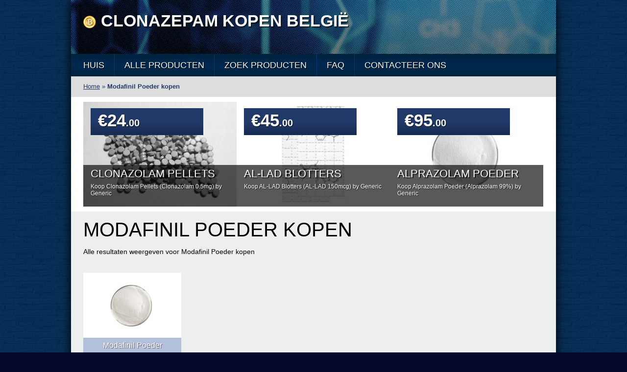

--- FILE ---
content_type: text/html; charset=UTF-8
request_url: https://clonazepamkopenbelgie.com/kopen/modafinil-poeder-kopen/
body_size: 6017
content:
<!DOCTYPE html>
<head>
<title>Modafinil Poeder kopen België | Clonazepam Kopen België</title>
<meta name='robots' content='index, follow, max-image-preview:large, max-snippet:-1, max-video-preview:-1' />
	<style>img:is([sizes="auto" i], [sizes^="auto," i]) { contain-intrinsic-size: 3000px 1500px }</style>
	
	<!-- This site is optimized with the Yoast SEO plugin v23.0 - https://yoast.com/wordpress/plugins/seo/ -->
	<meta name="description" content="Modafinil Poeder kopen België - Clonazepam Kopen België. Modafinil Poeder kopen bestellen zonder recept, Modafinil Poeder kopen kopen met Bitcoin." />
	<link rel="canonical" href="https://clonazepamkopenbelgie.com/kopen/modafinil-poeder-kopen/" />
	<meta property="og:locale" content="en_US" />
	<meta property="og:type" content="article" />
	<meta property="og:title" content="Modafinil Poeder kopen België | Clonazepam Kopen België" />
	<meta property="og:description" content="Modafinil Poeder kopen België - Clonazepam Kopen België. Modafinil Poeder kopen bestellen zonder recept, Modafinil Poeder kopen kopen met Bitcoin." />
	<meta property="og:url" content="https://clonazepamkopenbelgie.com/kopen/modafinil-poeder-kopen/" />
	<meta property="og:site_name" content="Clonazepam Kopen België" />
	<meta name="twitter:card" content="summary_large_image" />
	<script type="application/ld+json" class="yoast-schema-graph">{"@context":"https://schema.org","@graph":[{"@type":"CollectionPage","@id":"https://clonazepamkopenbelgie.com/kopen/modafinil-poeder-kopen/","url":"https://clonazepamkopenbelgie.com/kopen/modafinil-poeder-kopen/","name":"Modafinil Poeder kopen België | Clonazepam Kopen België","isPartOf":{"@id":"https://clonazepamkopenbelgie.com/#website"},"primaryImageOfPage":{"@id":"https://clonazepamkopenbelgie.com/kopen/modafinil-poeder-kopen/#primaryimage"},"image":{"@id":"https://clonazepamkopenbelgie.com/kopen/modafinil-poeder-kopen/#primaryimage"},"thumbnailUrl":"https://clonazepamkopenbelgie.com/wp-content/uploads/2019/11/modafinil-poeder-kopen.jpg","description":"Modafinil Poeder kopen België - Clonazepam Kopen België. Modafinil Poeder kopen bestellen zonder recept, Modafinil Poeder kopen kopen met Bitcoin.","breadcrumb":{"@id":"https://clonazepamkopenbelgie.com/kopen/modafinil-poeder-kopen/#breadcrumb"},"inLanguage":"en-US"},{"@type":"ImageObject","inLanguage":"en-US","@id":"https://clonazepamkopenbelgie.com/kopen/modafinil-poeder-kopen/#primaryimage","url":"https://clonazepamkopenbelgie.com/wp-content/uploads/2019/11/modafinil-poeder-kopen.jpg","contentUrl":"https://clonazepamkopenbelgie.com/wp-content/uploads/2019/11/modafinil-poeder-kopen.jpg","width":600,"height":399},{"@type":"BreadcrumbList","@id":"https://clonazepamkopenbelgie.com/kopen/modafinil-poeder-kopen/#breadcrumb","itemListElement":[{"@type":"ListItem","position":1,"name":"Home","item":"https://clonazepamkopenbelgie.com/"},{"@type":"ListItem","position":2,"name":"Modafinil Poeder kopen"}]},{"@type":"WebSite","@id":"https://clonazepamkopenbelgie.com/#website","url":"https://clonazepamkopenbelgie.com/","name":"Clonazepam Kopen België","description":"Clonazepam zonder recept bestellen in België","potentialAction":[{"@type":"SearchAction","target":{"@type":"EntryPoint","urlTemplate":"https://clonazepamkopenbelgie.com/?s={search_term_string}"},"query-input":"required name=search_term_string"}],"inLanguage":"en-US"}]}</script>
	<!-- / Yoast SEO plugin. -->


<script type="text/javascript">
/* <![CDATA[ */
window._wpemojiSettings = {"baseUrl":"https:\/\/s.w.org\/images\/core\/emoji\/15.0.3\/72x72\/","ext":".png","svgUrl":"https:\/\/s.w.org\/images\/core\/emoji\/15.0.3\/svg\/","svgExt":".svg","source":{"concatemoji":"https:\/\/clonazepamkopenbelgie.com\/wp-includes\/js\/wp-emoji-release.min.js?ver=6.7.4"}};
/*! This file is auto-generated */
!function(i,n){var o,s,e;function c(e){try{var t={supportTests:e,timestamp:(new Date).valueOf()};sessionStorage.setItem(o,JSON.stringify(t))}catch(e){}}function p(e,t,n){e.clearRect(0,0,e.canvas.width,e.canvas.height),e.fillText(t,0,0);var t=new Uint32Array(e.getImageData(0,0,e.canvas.width,e.canvas.height).data),r=(e.clearRect(0,0,e.canvas.width,e.canvas.height),e.fillText(n,0,0),new Uint32Array(e.getImageData(0,0,e.canvas.width,e.canvas.height).data));return t.every(function(e,t){return e===r[t]})}function u(e,t,n){switch(t){case"flag":return n(e,"\ud83c\udff3\ufe0f\u200d\u26a7\ufe0f","\ud83c\udff3\ufe0f\u200b\u26a7\ufe0f")?!1:!n(e,"\ud83c\uddfa\ud83c\uddf3","\ud83c\uddfa\u200b\ud83c\uddf3")&&!n(e,"\ud83c\udff4\udb40\udc67\udb40\udc62\udb40\udc65\udb40\udc6e\udb40\udc67\udb40\udc7f","\ud83c\udff4\u200b\udb40\udc67\u200b\udb40\udc62\u200b\udb40\udc65\u200b\udb40\udc6e\u200b\udb40\udc67\u200b\udb40\udc7f");case"emoji":return!n(e,"\ud83d\udc26\u200d\u2b1b","\ud83d\udc26\u200b\u2b1b")}return!1}function f(e,t,n){var r="undefined"!=typeof WorkerGlobalScope&&self instanceof WorkerGlobalScope?new OffscreenCanvas(300,150):i.createElement("canvas"),a=r.getContext("2d",{willReadFrequently:!0}),o=(a.textBaseline="top",a.font="600 32px Arial",{});return e.forEach(function(e){o[e]=t(a,e,n)}),o}function t(e){var t=i.createElement("script");t.src=e,t.defer=!0,i.head.appendChild(t)}"undefined"!=typeof Promise&&(o="wpEmojiSettingsSupports",s=["flag","emoji"],n.supports={everything:!0,everythingExceptFlag:!0},e=new Promise(function(e){i.addEventListener("DOMContentLoaded",e,{once:!0})}),new Promise(function(t){var n=function(){try{var e=JSON.parse(sessionStorage.getItem(o));if("object"==typeof e&&"number"==typeof e.timestamp&&(new Date).valueOf()<e.timestamp+604800&&"object"==typeof e.supportTests)return e.supportTests}catch(e){}return null}();if(!n){if("undefined"!=typeof Worker&&"undefined"!=typeof OffscreenCanvas&&"undefined"!=typeof URL&&URL.createObjectURL&&"undefined"!=typeof Blob)try{var e="postMessage("+f.toString()+"("+[JSON.stringify(s),u.toString(),p.toString()].join(",")+"));",r=new Blob([e],{type:"text/javascript"}),a=new Worker(URL.createObjectURL(r),{name:"wpTestEmojiSupports"});return void(a.onmessage=function(e){c(n=e.data),a.terminate(),t(n)})}catch(e){}c(n=f(s,u,p))}t(n)}).then(function(e){for(var t in e)n.supports[t]=e[t],n.supports.everything=n.supports.everything&&n.supports[t],"flag"!==t&&(n.supports.everythingExceptFlag=n.supports.everythingExceptFlag&&n.supports[t]);n.supports.everythingExceptFlag=n.supports.everythingExceptFlag&&!n.supports.flag,n.DOMReady=!1,n.readyCallback=function(){n.DOMReady=!0}}).then(function(){return e}).then(function(){var e;n.supports.everything||(n.readyCallback(),(e=n.source||{}).concatemoji?t(e.concatemoji):e.wpemoji&&e.twemoji&&(t(e.twemoji),t(e.wpemoji)))}))}((window,document),window._wpemojiSettings);
/* ]]> */
</script>
<style id='wp-emoji-styles-inline-css' type='text/css'>

	img.wp-smiley, img.emoji {
		display: inline !important;
		border: none !important;
		box-shadow: none !important;
		height: 1em !important;
		width: 1em !important;
		margin: 0 0.07em !important;
		vertical-align: -0.1em !important;
		background: none !important;
		padding: 0 !important;
	}
</style>
<link rel='stylesheet' id='wp-block-library-css' href='https://clonazepamkopenbelgie.com/wp-includes/css/dist/block-library/style.min.css?ver=6.7.4' type='text/css' media='all' />
<style id='classic-theme-styles-inline-css' type='text/css'>
/*! This file is auto-generated */
.wp-block-button__link{color:#fff;background-color:#32373c;border-radius:9999px;box-shadow:none;text-decoration:none;padding:calc(.667em + 2px) calc(1.333em + 2px);font-size:1.125em}.wp-block-file__button{background:#32373c;color:#fff;text-decoration:none}
</style>
<style id='global-styles-inline-css' type='text/css'>
:root{--wp--preset--aspect-ratio--square: 1;--wp--preset--aspect-ratio--4-3: 4/3;--wp--preset--aspect-ratio--3-4: 3/4;--wp--preset--aspect-ratio--3-2: 3/2;--wp--preset--aspect-ratio--2-3: 2/3;--wp--preset--aspect-ratio--16-9: 16/9;--wp--preset--aspect-ratio--9-16: 9/16;--wp--preset--color--black: #000000;--wp--preset--color--cyan-bluish-gray: #abb8c3;--wp--preset--color--white: #ffffff;--wp--preset--color--pale-pink: #f78da7;--wp--preset--color--vivid-red: #cf2e2e;--wp--preset--color--luminous-vivid-orange: #ff6900;--wp--preset--color--luminous-vivid-amber: #fcb900;--wp--preset--color--light-green-cyan: #7bdcb5;--wp--preset--color--vivid-green-cyan: #00d084;--wp--preset--color--pale-cyan-blue: #8ed1fc;--wp--preset--color--vivid-cyan-blue: #0693e3;--wp--preset--color--vivid-purple: #9b51e0;--wp--preset--gradient--vivid-cyan-blue-to-vivid-purple: linear-gradient(135deg,rgba(6,147,227,1) 0%,rgb(155,81,224) 100%);--wp--preset--gradient--light-green-cyan-to-vivid-green-cyan: linear-gradient(135deg,rgb(122,220,180) 0%,rgb(0,208,130) 100%);--wp--preset--gradient--luminous-vivid-amber-to-luminous-vivid-orange: linear-gradient(135deg,rgba(252,185,0,1) 0%,rgba(255,105,0,1) 100%);--wp--preset--gradient--luminous-vivid-orange-to-vivid-red: linear-gradient(135deg,rgba(255,105,0,1) 0%,rgb(207,46,46) 100%);--wp--preset--gradient--very-light-gray-to-cyan-bluish-gray: linear-gradient(135deg,rgb(238,238,238) 0%,rgb(169,184,195) 100%);--wp--preset--gradient--cool-to-warm-spectrum: linear-gradient(135deg,rgb(74,234,220) 0%,rgb(151,120,209) 20%,rgb(207,42,186) 40%,rgb(238,44,130) 60%,rgb(251,105,98) 80%,rgb(254,248,76) 100%);--wp--preset--gradient--blush-light-purple: linear-gradient(135deg,rgb(255,206,236) 0%,rgb(152,150,240) 100%);--wp--preset--gradient--blush-bordeaux: linear-gradient(135deg,rgb(254,205,165) 0%,rgb(254,45,45) 50%,rgb(107,0,62) 100%);--wp--preset--gradient--luminous-dusk: linear-gradient(135deg,rgb(255,203,112) 0%,rgb(199,81,192) 50%,rgb(65,88,208) 100%);--wp--preset--gradient--pale-ocean: linear-gradient(135deg,rgb(255,245,203) 0%,rgb(182,227,212) 50%,rgb(51,167,181) 100%);--wp--preset--gradient--electric-grass: linear-gradient(135deg,rgb(202,248,128) 0%,rgb(113,206,126) 100%);--wp--preset--gradient--midnight: linear-gradient(135deg,rgb(2,3,129) 0%,rgb(40,116,252) 100%);--wp--preset--font-size--small: 13px;--wp--preset--font-size--medium: 20px;--wp--preset--font-size--large: 36px;--wp--preset--font-size--x-large: 42px;--wp--preset--spacing--20: 0.44rem;--wp--preset--spacing--30: 0.67rem;--wp--preset--spacing--40: 1rem;--wp--preset--spacing--50: 1.5rem;--wp--preset--spacing--60: 2.25rem;--wp--preset--spacing--70: 3.38rem;--wp--preset--spacing--80: 5.06rem;--wp--preset--shadow--natural: 6px 6px 9px rgba(0, 0, 0, 0.2);--wp--preset--shadow--deep: 12px 12px 50px rgba(0, 0, 0, 0.4);--wp--preset--shadow--sharp: 6px 6px 0px rgba(0, 0, 0, 0.2);--wp--preset--shadow--outlined: 6px 6px 0px -3px rgba(255, 255, 255, 1), 6px 6px rgba(0, 0, 0, 1);--wp--preset--shadow--crisp: 6px 6px 0px rgba(0, 0, 0, 1);}:where(.is-layout-flex){gap: 0.5em;}:where(.is-layout-grid){gap: 0.5em;}body .is-layout-flex{display: flex;}.is-layout-flex{flex-wrap: wrap;align-items: center;}.is-layout-flex > :is(*, div){margin: 0;}body .is-layout-grid{display: grid;}.is-layout-grid > :is(*, div){margin: 0;}:where(.wp-block-columns.is-layout-flex){gap: 2em;}:where(.wp-block-columns.is-layout-grid){gap: 2em;}:where(.wp-block-post-template.is-layout-flex){gap: 1.25em;}:where(.wp-block-post-template.is-layout-grid){gap: 1.25em;}.has-black-color{color: var(--wp--preset--color--black) !important;}.has-cyan-bluish-gray-color{color: var(--wp--preset--color--cyan-bluish-gray) !important;}.has-white-color{color: var(--wp--preset--color--white) !important;}.has-pale-pink-color{color: var(--wp--preset--color--pale-pink) !important;}.has-vivid-red-color{color: var(--wp--preset--color--vivid-red) !important;}.has-luminous-vivid-orange-color{color: var(--wp--preset--color--luminous-vivid-orange) !important;}.has-luminous-vivid-amber-color{color: var(--wp--preset--color--luminous-vivid-amber) !important;}.has-light-green-cyan-color{color: var(--wp--preset--color--light-green-cyan) !important;}.has-vivid-green-cyan-color{color: var(--wp--preset--color--vivid-green-cyan) !important;}.has-pale-cyan-blue-color{color: var(--wp--preset--color--pale-cyan-blue) !important;}.has-vivid-cyan-blue-color{color: var(--wp--preset--color--vivid-cyan-blue) !important;}.has-vivid-purple-color{color: var(--wp--preset--color--vivid-purple) !important;}.has-black-background-color{background-color: var(--wp--preset--color--black) !important;}.has-cyan-bluish-gray-background-color{background-color: var(--wp--preset--color--cyan-bluish-gray) !important;}.has-white-background-color{background-color: var(--wp--preset--color--white) !important;}.has-pale-pink-background-color{background-color: var(--wp--preset--color--pale-pink) !important;}.has-vivid-red-background-color{background-color: var(--wp--preset--color--vivid-red) !important;}.has-luminous-vivid-orange-background-color{background-color: var(--wp--preset--color--luminous-vivid-orange) !important;}.has-luminous-vivid-amber-background-color{background-color: var(--wp--preset--color--luminous-vivid-amber) !important;}.has-light-green-cyan-background-color{background-color: var(--wp--preset--color--light-green-cyan) !important;}.has-vivid-green-cyan-background-color{background-color: var(--wp--preset--color--vivid-green-cyan) !important;}.has-pale-cyan-blue-background-color{background-color: var(--wp--preset--color--pale-cyan-blue) !important;}.has-vivid-cyan-blue-background-color{background-color: var(--wp--preset--color--vivid-cyan-blue) !important;}.has-vivid-purple-background-color{background-color: var(--wp--preset--color--vivid-purple) !important;}.has-black-border-color{border-color: var(--wp--preset--color--black) !important;}.has-cyan-bluish-gray-border-color{border-color: var(--wp--preset--color--cyan-bluish-gray) !important;}.has-white-border-color{border-color: var(--wp--preset--color--white) !important;}.has-pale-pink-border-color{border-color: var(--wp--preset--color--pale-pink) !important;}.has-vivid-red-border-color{border-color: var(--wp--preset--color--vivid-red) !important;}.has-luminous-vivid-orange-border-color{border-color: var(--wp--preset--color--luminous-vivid-orange) !important;}.has-luminous-vivid-amber-border-color{border-color: var(--wp--preset--color--luminous-vivid-amber) !important;}.has-light-green-cyan-border-color{border-color: var(--wp--preset--color--light-green-cyan) !important;}.has-vivid-green-cyan-border-color{border-color: var(--wp--preset--color--vivid-green-cyan) !important;}.has-pale-cyan-blue-border-color{border-color: var(--wp--preset--color--pale-cyan-blue) !important;}.has-vivid-cyan-blue-border-color{border-color: var(--wp--preset--color--vivid-cyan-blue) !important;}.has-vivid-purple-border-color{border-color: var(--wp--preset--color--vivid-purple) !important;}.has-vivid-cyan-blue-to-vivid-purple-gradient-background{background: var(--wp--preset--gradient--vivid-cyan-blue-to-vivid-purple) !important;}.has-light-green-cyan-to-vivid-green-cyan-gradient-background{background: var(--wp--preset--gradient--light-green-cyan-to-vivid-green-cyan) !important;}.has-luminous-vivid-amber-to-luminous-vivid-orange-gradient-background{background: var(--wp--preset--gradient--luminous-vivid-amber-to-luminous-vivid-orange) !important;}.has-luminous-vivid-orange-to-vivid-red-gradient-background{background: var(--wp--preset--gradient--luminous-vivid-orange-to-vivid-red) !important;}.has-very-light-gray-to-cyan-bluish-gray-gradient-background{background: var(--wp--preset--gradient--very-light-gray-to-cyan-bluish-gray) !important;}.has-cool-to-warm-spectrum-gradient-background{background: var(--wp--preset--gradient--cool-to-warm-spectrum) !important;}.has-blush-light-purple-gradient-background{background: var(--wp--preset--gradient--blush-light-purple) !important;}.has-blush-bordeaux-gradient-background{background: var(--wp--preset--gradient--blush-bordeaux) !important;}.has-luminous-dusk-gradient-background{background: var(--wp--preset--gradient--luminous-dusk) !important;}.has-pale-ocean-gradient-background{background: var(--wp--preset--gradient--pale-ocean) !important;}.has-electric-grass-gradient-background{background: var(--wp--preset--gradient--electric-grass) !important;}.has-midnight-gradient-background{background: var(--wp--preset--gradient--midnight) !important;}.has-small-font-size{font-size: var(--wp--preset--font-size--small) !important;}.has-medium-font-size{font-size: var(--wp--preset--font-size--medium) !important;}.has-large-font-size{font-size: var(--wp--preset--font-size--large) !important;}.has-x-large-font-size{font-size: var(--wp--preset--font-size--x-large) !important;}
:where(.wp-block-post-template.is-layout-flex){gap: 1.25em;}:where(.wp-block-post-template.is-layout-grid){gap: 1.25em;}
:where(.wp-block-columns.is-layout-flex){gap: 2em;}:where(.wp-block-columns.is-layout-grid){gap: 2em;}
:root :where(.wp-block-pullquote){font-size: 1.5em;line-height: 1.6;}
</style>
<link rel='stylesheet' id='contact-form-7-css' href='https://clonazepamkopenbelgie.com/wp-content/plugins/contact-form-7/includes/css/styles.css?ver=5.9.6' type='text/css' media='all' />
<link rel="https://api.w.org/" href="https://clonazepamkopenbelgie.com/wp-json/" /><link rel="alternate" title="JSON" type="application/json" href="https://clonazepamkopenbelgie.com/wp-json/wp/v2/tags/1202" /><link rel="Shortcut Icon" type="image/x-icon" href="https://clonazepamkopenbelgie.com/favicon.ico" /><meta http-equiv="Content-Type" content="text/html; charset=UTF-8">
<link href="https://clonazepamkopenbelgie.com/wp-content/themes/RXWholesale/css/styles.css" rel="stylesheet" type="text/css" />
<link href="https://fonts.googleapis.com/css?family=Bitter" rel='stylesheet' type='text/css'>
<link href="https://fonts.googleapis.com/css?family=Roboto+Condensed|Roboto|Archivo+Narrow" rel='stylesheet' type='text/css'>
<link href="https://fonts.googleapis.com/css?family=Libre+Baskerville:400,400italic" rel='stylesheet' type='text/css'>
<!--[if lt IE 7]>
	<link rel="stylesheet" type="text/css" href="https://clonazepamkopenbelgie.com/wp-content/themes/RXWholesale/css/ie-specific.css" />
<![endif]-->
<!-- commented, remove this line to use IE & iOS favicons -->
<link rel="shortcut icon" href="https://clonazepamkopenbelgie.com/wp-content/themes/RXWholesale/images/favicon.ico" />
</head>
<body>
<div id="content_zone">
	<div id="header_short">
		<div id="logo_zone_small">
        	<div id="logo_zone_small_img">            <a href="https://clonazepamkopenbelgie.com"><img src="https://clonazepamkopenbelgie.com/wp-content/themes/RXWholesale/images/badge.png" width="26" height="26"  alt="Clonazepam Kopen België - Clonazepam zonder recept bestellen in België"/></a>
                        </div>
            <div id="logo_zone_small_txt">
            	<div id="logo_zone_small_h1">
					                    <h1>Clonazepam Kopen België</h1>
                                    </div>
                <div id="logo_zone_small_p">
                	                    <p></p>
                                    </div>
            </div><!--END logo_zone_txt-->
        </div><!--END logo_zone-->
	</div><!--END header_short-->
    
    <nav id="header_nav">
                <ul id="menu-header-menu" class="menu"><li id="menu-item-1455" class="menu-item-1455"><a href="https://clonazepamkopenbelgie.com/">Huis</a></li>
<li id="menu-item-1816" class="menu-item-1816"><a href="https://clonazepamkopenbelgie.com/producten/">Alle Producten</a>
<ul class="sub-menu">
	<li id="menu-item-2125" class="menu-item-2125"><a href="https://clonazepamkopenbelgie.com/research-chemicals/">Research Chemicals</a></li>
	<li id="menu-item-2126" class="menu-item-2126"><a href="https://clonazepamkopenbelgie.com/ruwe-poeders/">Ruwe Poeders</a></li>
	<li id="menu-item-2124" class="menu-item-2124"><a href="https://clonazepamkopenbelgie.com/producten/">Alle Medicatie</a></li>
</ul>
</li>
<li id="menu-item-2079" class="menu-item-2079"><a href="https://clonazepamkopenbelgie.com/zoek-producten/">Zoek Producten</a></li>
<li id="menu-item-1454" class="menu-item-1454"><a href="https://clonazepamkopenbelgie.com/faq/">FAQ</a></li>
<li id="menu-item-1817" class="menu-item-1817"><a href="https://clonazepamkopenbelgie.com/contact/">Contacteer Ons</a></li>
</ul>    </nav><!--END header_nav-->

  
    <!--Start Breadcrumbs-->
<div id="breadcrumb">
	<p id="breadcrumbs"><span><span><a href="https://clonazepamkopenbelgie.com/">Home</a></span> » <span class="breadcrumb_last" aria-current="page">Modafinil Poeder kopen</span></span></p></div>
<!--END Breadcrumbs-->
<div id="featured_prod_header">
    <div class="each_feat_prod">
    <a href="https://clonazepamkopenbelgie.com/clonazolam-pellets/"><img width="313" height="214" src="https://clonazepamkopenbelgie.com/wp-content/uploads/2019/11/clonazolam-0.5mg-pellets-313x214.jpg" class="attachment-product-subheader size-product-subheader wp-post-image" alt="Clonazolam Pellets - Clonazolam" title="Clonazolam Pellets Kopen Met Bitcoin" decoding="async" fetchpriority="high" /></a>
    			                <p class="efp_price">€24<span>.00</span></p>
                                
                <div class="efp_img_footer">
                	<h3><a href="https://clonazepamkopenbelgie.com/clonazolam-pellets/">Clonazolam Pellets</a></h3>
                    <p>Koop Clonazolam Pellets&nbsp;(Clonazolam&nbsp0.5mg) by Generic</p>
                </div><!--END efp_img_footer-->
   </div><!--END each_feat_prod-->
    <div class="each_feat_prod">
    <a href="https://clonazepamkopenbelgie.com/al-lad-blotters/"><img width="313" height="214" src="https://clonazepamkopenbelgie.com/wp-content/uploads/2019/11/AL-LAD-Blotters-Kopen-313x214.jpg" class="attachment-product-subheader size-product-subheader wp-post-image" alt="AL-LAD Blotters - AL-LAD" title="AL-LAD Blotters Kopen Met Bitcoin" decoding="async" /></a>
    			                <p class="efp_price">€45<span>.00</span></p>
                                
                <div class="efp_img_footer">
                	<h3><a href="https://clonazepamkopenbelgie.com/al-lad-blotters/">AL-LAD Blotters</a></h3>
                    <p>Koop AL-LAD Blotters&nbsp;(AL-LAD&nbsp150mcg) by Generic</p>
                </div><!--END efp_img_footer-->
   </div><!--END each_feat_prod-->
    <div class="each_feat_prod">
    <a href="https://clonazepamkopenbelgie.com/alprazolam-poeder/"><img width="313" height="214" src="https://clonazepamkopenbelgie.com/wp-content/uploads/2018/12/alprazolam-poeder-kopen-313x214.jpg" class="attachment-product-subheader size-product-subheader wp-post-image" alt="Alprazolam Poeder - Alprazolam" title="Alprazolam Poeder Kopen Met Bitcoin" decoding="async" /></a>
    			                <p class="efp_price">€95<span>.00</span></p>
                                
                <div class="efp_img_footer">
                	<h3><a href="https://clonazepamkopenbelgie.com/alprazolam-poeder/">Alprazolam Poeder</a></h3>
                    <p>Koop Alprazolam Poeder&nbsp;(Alprazolam&nbsp99%) by Generic</p>
                </div><!--END efp_img_footer-->
   </div><!--END each_feat_prod-->
 
</div><!--END featured_prod_header-->    <div id="zone_1">
    	<div id="zone_allprod">
        	<h2>Modafinil Poeder kopen</h2>
            <p>Alle resultaten weergeven voor Modafinil Poeder kopen</p>
			<ul class="all_prod_list">
				<li><span class="BN_image"><a href="https://clonazepamkopenbelgie.com/modafinil-poeder/"><img width="200" height="133" src="https://clonazepamkopenbelgie.com/wp-content/uploads/2019/11/modafinil-poeder-kopen-200x133.jpg" class="attachment-product-thumbnail size-product-thumbnail wp-post-image" alt="Modafinil Poeder - Modafinil" title="Modafinil Poeder Kopen Met Bitcoin" decoding="async" loading="lazy" srcset="https://clonazepamkopenbelgie.com/wp-content/uploads/2019/11/modafinil-poeder-kopen-200x133.jpg 200w, https://clonazepamkopenbelgie.com/wp-content/uploads/2019/11/modafinil-poeder-kopen-300x200.jpg 300w, https://clonazepamkopenbelgie.com/wp-content/uploads/2019/11/modafinil-poeder-kopen.jpg 600w" sizes="auto, (max-width: 200px) 100vw, 200px" /></a></span><span class="BN_Title"><a href="https://clonazepamkopenbelgie.com/modafinil-poeder/">Modafinil Poeder</a></span>
                                <span class="BN_Price">€90.00</span><span class="BN_ReadMore"><a href="https://clonazepamkopenbelgie.com/modafinil-poeder/" title="Modafinil Poeder (Modafinil) Te Koop">Koop Nu</a></span>
                                </li>
                					</ul>
   
         
        </div>
	</div><!--Zone_1 END-->
	<div id="footer">
        <ul id="menu-footer-menu" class="footer_nav"><li id="menu-item-1457" class="menu-item-1457"><a href="https://clonazepamkopenbelgie.com/">Huis</a></li>
<li id="menu-item-1819" class="menu-item-1819"><a href="https://clonazepamkopenbelgie.com/producten/">Alle Producten</a></li>
<li id="menu-item-2080" class="menu-item-2080"><a href="https://clonazepamkopenbelgie.com/zoek-producten/">Zoek Producten</a></li>
<li id="menu-item-1456" class="menu-item-1456"><a href="https://clonazepamkopenbelgie.com/faq/">F.A.Q.</a></li>
<li id="menu-item-1462" class="menu-item-1462"><a href="https://clonazepamkopenbelgie.com/termen-en-voorwaarden/">Voorwaarden</a></li>
<li id="menu-item-1459" class="menu-item-1459"><a href="https://clonazepamkopenbelgie.com/contact/">Contact</a></li>
</ul>    	<p>Deze uitspraken zijn niet geëvalueerd door de Food and Drug Administration. Deze producten zijn niet bedoeld om een ziekte te diagnosticeren, behandelen, genezen of voorkomen. De suggesties die worden verstrekt door CLOBE Pharma, LLC zijn uitsluitend voor informatieve doeleinden en zijn geen vervanging voor advies van uw arts of zorgverlener. U mag onze suggesties voor diagnose of behandeling van een gezondheidsprobleem niet gebruiken of medicijnen voorschrijven.</p>
    	<p>Copyright © 2026 CLOBE Pharma, LLC</p>
	</div><!--Footer END-->
</div>
</body>
</html>

--- FILE ---
content_type: text/css
request_url: https://clonazepamkopenbelgie.com/wp-content/themes/RXWholesale/css/styles.css
body_size: 5312
content:
@charset "utf-8";
/* CSS Document */
body { margin:0; padding:0; width:100%; background: #06092e url(../images/bg.jpg) top center fixed;}
p.clr, h1, h2, h3, h4, h5, .clr { clear:both; padding:0; margin:0; background:none;}
/*imports*/ 
@import url(http://fonts.googleapis.com/css?family=Dosis:400,200,300,500,600,700,800);
@import url(http://fonts.googleapis.com/css?family=Open+Sans:400,300,400italic,600,600italic);
html { padding:0px; margin:0px;}
#content_zone {width:990px; margin:0 auto; overflow:hidden; background:#000; box-shadow:0 0 20px black;}
/*==================HEADER==================*/
#header {
    width:990px;
    height:685px;
    float:left;
    position:relative;
    }
#header_short {
    background: url(../images/header_bg_short.jpg) top center no-repeat;
    width:990px;
    height:110px;
    float:left;
    position:relative;
    }
#logo_zone {
    float:left;
    position:relative;
    top:25px;
    left:35px;
    width:350px;
    min-height:595px;
    height:auto;
    }
#logo_zone_header {
    float:left;
    width:100%;
    height:58px;
    background: url(../images/index_form_top_bg.png) top center repeat-x;
    border-top-right-radius: 15px;
	-moz-border-radius-topright: 15px;
	-webkit-border-top-right-radius: 15px;
	border-top-left-radius: 15px;
	-moz-border-radius-topleft: 15px;
	-webkit-border-top-left-radius: 15px;
    text-align:center;
    }
#logo_zone_header h1 {
    font-family: 'Open Sans', sans-serif;
    font-weight: 600;
    font-size: 35px;
    color: #ffffff;
    text-transform:uppercase;
    padding-top:3px;
    text-shadow: 1px 1px 1px rgba(0,0,0,0.5);
    }
#logo_zone_header h1 a {
    color:#fff;
    text-decoration:none;
}
#logo_zone_ribbon {
    position:relative;
    width:370px;
    height:59px;
    top:33px;
    left:-10px;
    background: url(../images/index_form_ribbon.png) top center no-repeat;
    text-align:center;
}
#logo_zone_ribbon p {
    display:block;
    font-family: 'Open Sans', sans-serif;
    font-weight: 400;
    font-size: 25px;
    color: #ffffff;
    position:relative;
    top:-28px;
    text-shadow: 1px 1px 1px rgba(0,0,0,0.5);
    }
#logo_zone_form {
    float:left;
    width:320px;
    height:430px;
    margin-top:24px;
    padding:20px 15px;
    background: rgba(237, 239, 238, 0.75);
    border-bottom-right-radius: 15px;
	-moz-border-radius-bottomright: 15px;
	-webkit-border-bottom-right-radius: 15px;
	border-bottom-left-radius: 15px;
	-moz-border-radius-bottomleft: 15px;
	-webkit-border-bottom-left-radius: 15px;
}
#logo_zone_form h2 {
    font-family: 'Open Sans', sans-serif;
    font-weight: 600;
    font-size: 15px;
    color: #2d3b66;
    text-transform:uppercase;
    text-shadow: 1px 1px 0px rgba(0,0,0,0.25);
    text-align:center;
    }
/*=================LOGO ZONE PRODUCTS LIST (logo_zone_prod_list) STYLE=================*/
#logo_zone_prod_list {
    float:left;
    width:300px;
    height:450px;
    margin-top:24px;
    padding:20px 25px;
    background: rgba(237, 239, 238, 0.75);
    border-bottom-right-radius: 15px;
	-moz-border-radius-bottomright: 15px;
	-webkit-border-bottom-right-radius: 15px;
	border-bottom-left-radius: 15px;
	-moz-border-radius-bottomleft: 15px;
	-webkit-border-bottom-left-radius: 15px;
}
#logo_zone_prod_list h2 {
    font-family: 'Open Sans', sans-serif;
    font-weight: 600;
    font-size: 15px;
    color: #2d3b66;
    text-transform:uppercase;
    text-shadow: 1px 1px 0px rgba(0,0,0,0.25);
    text-align:center;
    }
#logo_zone_prod_list ul {
    list-style:none;
    padding:0px;
    }
#logo_zone_prod_list ul li {
    width:300px;
    height:90px;
    background: rgba(237, 239, 238, 0.50);
    list-style:none;
    display:block;
    margin-bottom:10px;
    }
#logo_zone_prod_list ul li span.Prod_IMG {
    display:block;
    margin:0;
    width:90px;
    height:90px;
    background:#000;
    float:left;
    }
#logo_zone_prod_list ul li span.Prod_Desc_Right {
    width:190px;
    height:90px;
    text-align:left;
    float:left;
    margin:0 10px 0 10px;
    padding:0;
    font-family: 'Open Sans', sans-serif;
    }
#logo_zone_prod_list ul li span.Prod_Desc_Right a {
    text-decoration:none;
}
#logo_zone_prod_list ul li span.Prod_Desc_Right a.buy_pr_small {
    background:#213969; 
    padding:3px 7px 4px 7px; 
    color:#fff; 
    font-size: 12px;
}
#logo_zone_prod_list ul li span.Prod_Desc_Right a.buy_pr_small:hover {
    color:#00b4ff;
}
#logo_zone_prod_list ul li span.Prod_Desc_Right p.prod_title {
    padding:0px 0 5px 0; 
    font-size:15px; 
    line-height:0px; 
    font-weight:300;
}
#logo_zone_prod_list ul li span.Prod_Desc_Right p.prod_title a {
    color:#000000;
}
#logo_zone_prod_list ul li span.Prod_Desc_Right p {
    font-size:11px; 
    padding-bottom:10px; 
    line-height:13px; 
    margin-bottom:-5px;
}
/*=================LOGO ZONE SMALL (logo_zone_small) STYLE=================*/
#logo_zone_small {
    float:left;
    position:relative;
    width:auto;
    height:auto;
    top:20px;
    padding-left:25px;
    }
#logo_zone_small_img {float:left; margin-right:10px; padding:12px 0;}
#logo_zone_small_txt {float:left; width:855px; height:auto;}
#logo_zone_small_h1, #logo_zone_p {
    float:left;
    width:100%;
    }
#logo_zone_small_h1 h1 {
    font-family: 'Open Sans', sans-serif;
    font-weight: 600;
    font-size: 34px;
	line-height: 34px;
	margin-top:5px;
    color: #ffffff;
    text-transform:uppercase;
    text-shadow: 2px 2px 1px rgba(0,0,0,0.7);
    }
#logo_zone_small_p {
    height:auto;
    float:left;
}
#logo_zone_small_p p {
    font-family: 'Open Sans', sans-serif;
    font-weight: 600;
    font-size: 11px;
    color: #fff;
    text-transform:uppercase;
    text-shadow: 1px 1px 0px rgba(0,0,0,0.7);
    }
/*=================ORDER FORM HEADER (order_form_header) STYLE=================*/
#order_form_header {
    width: 100%;
    height:455px;
    padding: 0px;
    float:right;
    }
#order_form_header fieldset, input, textarea, select {
    padding: 15px;
    border: 0;
    outline: none;
    }
#order_form_header label {
    float: left;
    margin: 5px 0px;
    width: 85px;
    text-align: left;
    font-family: 'Open Sans', sans-serif;
    font-weight: 400;
    font-size: 14px;
    color: #000;
    }
#order_form_header input:not([type=submit]) {
    width: 170px;
    height: 20px;
    padding: 5px 5px 5px 10px;
    margin: 0 0px 8px 15px; 
	background: #ffffff;
	font-family: 'Open Sans', sans-serif;
    font-weight: 400;
    font-size: 13px;
}
#order_form_header select {
    width: 185px;
    height: 32px;
    padding: 5px 5px 7px 7px;
    margin: 0 0px 8px 15px; 
	background: #ffffff;
	font-family: 'Open Sans', sans-serif; 
    font-weight: 400;
    font-size: 13px;
}
#order_form_header input:-webkit-input-placeholder  {color: #9a9a9a; }
#order_form_header input:-moz-placeholder {color: #9a9a9a;}
#order_form_header input:focus, select:focus  {background: #ddd;}
#order_form_header select:focus  {background: #ddd;}
#order_form_header input[type=submit] {
    width:100%;
    height:56px;
    float: left;
    padding: 0px;
    margin-top: 15px;
    cursor: pointer;
    background: #213969;
    font-family: 'Open Sans', sans-serif;
    font-weight: 600;
    font-size: 26px;
    color:#ffffff;
    text-shadow: 0px 1px 0px rgba(0,0,0,1);
    border-radius: 5px;
    }
#order_form_header input[type=submit]:hover {
    background: #172b53;
    }
#ofh_text {
    float:left;
    width:280px;
    padding:0 15px;
    text-align:center;
    font-family: 'Open Sans', sans-serif; 
    font-weight: 300; 
    font-size: 11px;
    color: #fff;
    }
#ofh_text a {
    color:#213969;
    text-decoration:none;
    }
#ofh_text a:hover {
    text-decoration:none;
    }
#header_nav {
    float:left;
    text-transform:uppercase;
    width:100%;
    height:46px;
    background: url(../images/header_menu_bg.png) top center repeat-x;
    }
#header_nav ul {
    height: 46px;
    padding:0 25px;
    margin:0;
    z-index:10000;
    }
#header_nav ul li a {color:#ffffff; text-decoration:none; line-height:46px}
#header_nav ul li a:hover {color:#00b4ff;}
#header_nav ul li {
    list-style-type: none;
    float:left;
    padding:0 20px;
    font-family: 'Open Sans', sans-serif;
    font-weight: 400;
    font-size: 18px;
    color: #ffffff;
    text-shadow: 1px 1px 0px rgba(0,0,0,1);
    text-transform:uppercase;
}

#header_nav ul li:first-of-type {
    padding-left:0px
}

/*#header_nav ul li:last-of-type a {
    color:#00b4ff;
}*/

#header_nav ul li+li { border-left: 1px solid #003a70;}
#header_nav li ul {
	width: 185px; /*Adjust width if you have long text link*/
	display: none;
}
#header_nav li:hover ul {
	padding: 0;
	position: absolute;
	display: block;
    z-index: 9999;
    margin-left: -10px;
}
#header_nav li:hover li {
	padding: 0 10px 5px 10px;
    background: rgba(255, 255, 255, 0.95);
	float: none;
    border:none;
    line-height: 1em;
}
#header_nav li:hover li:last-child {
    padding-bottom:10px;
}
#header_nav li:hover li a {
    font-family: 'Open Sans', sans-serif;
	font-size: 10px;
    color:#002341;
    text-shadow: 0px 1px 0px rgba(0,0,0,0.2);
    border:none;
    line-height:1em
}
#header_nav li:hover li a:hover {
    color:#00539a;
}

/*Breadcrumbs*/

#breadcrumb {
    float:left;
    padding-left:25px;
    background-color:#ddd;
    width:965px
}
#breadcrumb p {
    color: #213969;
    line-height: 16px;
    overflow: hidden;
    font-size: 13px;
    font-family: 'Open Sans', sans-serif; 
}
#breadcrumb p span {color: inherit;1}
#breadcrumb a, #breadcrumb a:hover {
    color: inherit;
}
#breadcrumb .breadcrumb_last {
    font-weight: bold;
}
/*==================HEADER TEXT (header_txt_1)==================*/
#header_txt_1 {
    position:relative;
    float:right;
    width:495px;
    height:auto;
    font-family: 'Open Sans', sans-serif;
    top:230px;
    padding:0 25px;
    }
#header_txt_1 h2 {
    font-size:65px;
    color:#fff;
    line-height:52px;
    font-weight: 600;
    text-transform:uppercase;
    font-family: 'Dosis', sans-serif;
    text-shadow: 0px 0px 10px rgba(0,0,0,0.85);
    }
#header_txt_1 p {
    font-size:13px;
    color:#fff;
    line-height:14px;
    font-weight: 300;
    text-shadow: 2px 2px 1px rgba(0,0,0,0.85);
    }
#header_txt_1 p::selection {
	background: #213969;
    }
#header_txt_1 p::-moz-selection {
	background: #213969;
    }
#header_txt_1 a {color:#00b4ff; text-decoration:none;}
#header_txt_1 a:hover {text-decoration:underline;}
/*==================FEATURED PRODUCS HEADER (XXX)==================*/
#featured_prod_header {
    float:left;
    width:990px;
    height:214px;
    padding: 10px 25px;
    background:#fff;
    }
.each_feat_prod {
    margin:0; 
    padding:0;
    float:left;
    position:relative;
    height:214px;
    }
.each_feat_prod img {
    -webkit-filter: grayscale(1); -webkit-filter: grayscale(100%); -moz-filter: grayscale(100%);
    filter: gray; filter: grayscale(100%);
    filter: url(../desaturate.svg#greyscale);}
.each_feat_prod:hover img {
    filter: none;
    -webkit-filter: grayscale(0);
}
.each_feat_prod p.efp_price {
    display:block;
    top:-220px;
    position:relative;
    font-family: 'Open Sans', sans-serif;
    font-weight: 600;
    font-size: 35px;
    color: #ffffff;
    line-height:50px;
    padding:0 15px;
    margin:15px 0 0 15px;
    background: url(../images/price_bg.png) top center repeat-x;
    width:200px;
    height:55px;
    text-shadow: 1px 1px 1px rgba(0,0,0,0.75);
    }
.each_feat_prod p.efp_price span {font-size: 20px;}
.efp_img_footer {position:relative; width:283px; height:85px; background:rgba(0, 0, 0, 0.65); top:-159px; padding: 0 15px;}
.efp_img_footer h3 {
    font-family: 'Open Sans', sans-serif;
    font-weight: 400;
    font-size: 22px;
    text-transform:uppercase;
    padding-top:5px;
    text-decoration:none;
    text-shadow: 2px 2px 1px rgba(0,0,0,0.75);
}
.efp_img_footer h3 a {
    color: #ffffff;
    text-decoration:none;
    }
.efp_img_footer h3 a:hover {color:#ffc22f;}
.efp_img_footer p {
    font-family: 'Open Sans', sans-serif;
    font-weight: 300;
    font-size: 12px;
    color: #ffffff;
    margin:6px 0;
    text-shadow: 1px 1px 1px rgba(0,0,0,0.75);
    
}
.efp_img_footer p::selection {
	background: #ff3c00;
}
.efp_img_footer p::-moz-selection {
	background: #ff3c00;
}
/*==================Zone_1==================*/
#zone_1 {
    background: #edefee;
    width:990px;
    height:auto;
    min-height:586px;
    float:left;
    padding-bottom:25px;
}
/*==================ZONE FULL WIDTH (zone_fw)==================*/
#zone_fw {
    float:left;
    height:auto;
	width:940px;
    padding:15px 25px;
    }
#zone_fw p,h2,h3,h4 { 
    color:#000;
    font-family: 'Open sans', sans-serif;
    }
#zone_fw p { 
    font-size: 14px;
    font-weight: 300;
    }
#zone_fw a {
    color:#213969;
    text-decoration:underline;
    }
#zone_fw ul {
	padding:0 0 25px 25px;
	}
	
#zone_fw li { 
    font-family: 'Open Sans', sans-serif;
    font-weight: 300;
    font-size: 14px;
    color:#000;
    padding:8px 35px;
    list-style-type: none;
    background: url('../images/bullet_star.png') no-repeat top left;
    height:10px;
    }
#zone_fw h2 { 
    font-size: 40px;
    text-transform:uppercase;
    font-weight: 400;
    }
#zone_fw h3 { 
    font-size: 30px;
    font-weight: 400;
    }
#zone_fw h4 { 
    font-size: 25px;
    font-weight: 300;
    }
/*==================ZONE ALL PROD (zone_allprod)==================*/
#zone_allprod {
    float:left;
    height:auto;
    padding:15px 25px;
    }
#zone_allprod p,h2,h3,h4 { 
    color:#000;     
    font-family: 'Open sans', sans-serif;
    }
#zone_allprod p { 
    font-size: 14px;
    font-weight: 300;
    }
#zone_allprod h2 { 
    font-size: 40px;
    text-transform:uppercase;
    font-weight: 400;
    }
#zone_allprod h3 { 
    font-size: 30px;
    font-weight: 400;
    }
#zone_allprod h4 { 
    font-size: 25px;
    font-weight: 300;
    }
#zone_allprod .big_button_more {
    display:block;
    margin:0 auto;
    margin-top:50px;
    width:30%;
    padding:10px;
    text-align:center;
    background:#213969;
    font-family: 'Open sans', sans-serif;
    font-size: 20px
}
#zone_allprod .big_button_more a {text-decoration:none; color:#fff}
#zone_allprod .big_button_more a:hover {color:#00b4ff}
ul.all_prod_list {
    margin:35px 0 0 0px;
    padding:0;
    }
ul.all_prod_list li {
    width:200px;
    list-style:none;
    display:inline-table;
    background:#b3c0db;
    padding-bottom:10px;
    }
ul.all_prod_list li:nth-of-type(4n-3) {margin:0 43px 3px 0;}
ul.all_prod_list li:nth-of-type(4n-2) {margin:0 42px 25px 0;}
ul.all_prod_list li:nth-of-type(4n-1) {margin:0 43px 25px 0;}
ul.all_prod_list li:nth-of-type(4n+0) {margin:0 0 25px 0;}
ul.all_prod_list li span.BN_IMG {
    display:block;
    margin:0 auto;
    width:234px;
    height:180px;
    }
ul.all_prod_list li span.all_prod_price {
    margin:0px;
    position:relative;
    display:block;
    top:-70px;
    line-height:0;
    text-align:center;
    font-family: 'Open Sans', sans-serif; font-weight: 600; font-size: 30px;
    color:#fff;
    text-shadow: 2px 2px 0px rgba(0,0,0,0.5);
    }
ul.all_prod_list li span.BN_Title a {
    font-family: 'Open Sans', sans-serif;
    font-size: 16px;
    font-weight: 400;
    color:#fff;
    text-decoration:none;
    text-align:center; 
    display:block; 
    margin:0 auto; 
    width:90%; 
	height:45px;
    padding:3px 0;
    text-shadow: 1px 1px 0px rgba(0,0,0,0.5)
    }
ul.all_prod_list li span.BN_Title a:hover {
    color:#213969;
    text-shadow: 1px 1px 0px rgba(255,255,255,0.5);
    }
	
ul.all_prod_list li span.BN_Price {
    font-family: 'Open Sans', sans-serif;
    font-size: 18px;
    font-weight: 600;
    color:#213969;
    text-align:center; 
    display:block; 
    margin:0 auto; 
    width:90%; 
    margin-bottom:10px;
    text-shadow: 1px 1px 0px rgba(255,255,255,0.5);
    }
ul.all_prod_list li span.BN_Desc {
    font-family: 'Open Sans', sans-serif;
    font-size: 12px;
    font-weight: 300;
    line-height:13px;
    color:#000; 
    text-align:center; 
    display:block; 
    margin:0 auto; 
    width:90%; 
    padding:3px 0 10px 0;
    }
ul.all_prod_list li span.BN_ReadMore a {
    font-family: 'Open Sans', sans-serif;
    font-size: 15px;
    font-weight: 600;
    color:#fff; 
    text-align:center; 
    text-decoration:none; 
    display:block; 
    background:#213969; 
    margin:0 auto; 
    width:90%; 
    padding:8px 0;
    text-transform:uppercase;
    }
ul.all_prod_list li span.BN_ReadMore:hover a:hover {color:#00b4ff;}
/*==================TESTIMONIALS==================*/
#zone_left ul.testimonials {
    margin:25px 0 0 0; 
    padding:0;
}
.t1{padding:5px 0;margin:10px 0 10px;overflow:auto;}
table{border-collapse:collapse; border:#213969 1px solid; margin-top:3px; margin-bottom:3px; font-family: 'Open sans', sans-serif; font-size: 14px;}
th {padding-left:5px; background:#213969; color:#fff; height:30px}
td {color:#383838; padding:5px; vertical-align:top; text-align:justify; border:#213969 1px solid;}
.price_tab_info {text-align:center; font-family: 'Open sans', sans-serif; font-size: 12px; background:#00b4ff; color:#fff}
td.buy_now {text-align: center}
tr:hover {background:#ccc;}
.add-to-cart-btn {padding:5px 10px; cursor: pointer; background-color:#52db00; color:#fff}
.quantity-select {padding:5px 10px; width:15px}
#zone_left ul.testimonials li {
    width:100%; 
    height:225px; 
    background:#fff; 
    list-style:none; 
    display:block; 
    padding:10px 10px; 
    margin:0 0 10px 0px;
}
#zone_left ul.testimonials li .User_IMG {
    display:block; 
    width:160px; 
    height:225px; 
    margin-right:15px;
    float:left;
}
#zone_left ul.testimonials li .User_IMG img {border:1px solid #000;}
#zone_left ul.testimonials li .User_Details {
    display:block; 
    width:350px; 
    height:225px; 
    float:left;
}
#zone_left ul.testimonials li .User_Details p.user_name {
    font-family: 'Open Sans', sans-serif;
    font-weight: 400;
    font-size: 20px;
    color: #213969;
    text-align:left;
    margin:0;
}
#zone_left ul.testimonials li .User_Details p.prod_purchase_date {
    font-family: 'Open Sans', sans-serif;
    font-weight: 400;
    font-size: 11px;
    text-align:left; 
    color:#bbb;
    margin:0;
}
#zone_left ul.testimonials li .User_Details p.user_comment {
    font-family: 'Open Sans', sans-serif;
    font-weight: 300;
    font-size: 15px;
    text-align:left; 
    color:#000;
}
#zone_left ul.testimonials li .User_Details p.what_prod_buy {
    font-family: 'Open Sans', sans-serif;
    font-weight: 600;
    font-size: 18px;
    letter-spacing:-0.5px;
    text-align:left; 
}
#zone_left ul.testimonials li .User_Details p.what_prod_buy span {
    font-family: 'Open Sans', sans-serif;
    font-weight: 400;
    font-size: 16px;
    letter-spacing:-0.5px;
    text-align:left; 
    color:#aaa;
}
/*==================TESTIMONIALS PAGE (testimonials_page)==================*/
#testimonials_page {
    float:left;
    width:100%;
    min-height:225px; 
    height:auto;
    background:#fff; 
    list-style:none; 
    display:block; 
    padding:10px 10px; 
    margin:25px 0 20px 0px;
    }
#testimonials_page .User_IMG_Page {
    display:block; 
    width:160px; 
    min-height:225px; 
    height:auto;
    margin-right:15px;
    float:left;
}
#testimonials_page .User_IMG_Page img {border:1px solid #000;}
#testimonials_page .User_Details_page {
    display:block; 
    width:350px; 
    height:auto; 
    float:left;
}
#testimonials_page .User_Details_page p.user_name {
    font-family: 'Open Sans', sans-serif;
    font-weight: 400;
    font-size: 20px;
    color: #990000;
    text-align:left;
    margin:0;
}
#testimonials_page .User_Details_page p.prod_purchase_date {
    font-family: 'Open Sans', sans-serif;
    font-weight: 400;
    font-size: 11px;
    text-align:left; 
    color:#bbb;
    margin:0;
}
#testimonials_page .User_Details_page p {
    font-family: 'Open Sans', sans-serif;
    font-weight: 300;
    font-size: 15px;
    text-align:left; 
    color:#000;
}
#testimonials_page .User_Details_page p.what_prod_buy {
    font-family: 'Open Sans', sans-serif;
    font-weight: 600;
    font-size: 18px;
    letter-spacing:-0.5px;
    text-align:left; 
}
#testimonials_page .User_Details_page p.what_prod_buy span {
    font-family: 'Open Sans', sans-serif;
    font-weight: 400;
    font-size: 16px;
    letter-spacing:-0.5px;
    text-align:left; 
    color:#aaa;
}
/*==================ZONE LEFT (zone_left)==================*/
#zone_left {
    float:left;
    height:auto;
    width:600px;
    padding:15px 0 15px 25px;
    margin-right:30px;
    }
#zone_left p,h2,h3,h4 { 
    color:#000;     
    font-family: 'Open sans', sans-serif;
    }
#zone_left p::selection {
	background: #b3c0db;
}
#zone_left p::-moz-selection {
	background: #b3c0db;
}
#zone_left p { 
    font-size: 14px;
    font-weight: 300;
    }
#zone_left a {color:#213969;}
#zone_left h2 { 
    font-size: 40px;
    text-transform:uppercase;
    font-weight: 400;
    }
#zone_left h2 a { 
    color:#000;
    text-decoration:none;
    }
#zone_left h3 { 
    font-size: 30px;
    font-weight: 400;
    }
#zone_left h4 { 
    font-size: 25px;
    font-weight: 300;
    }
.featured_img {
    width:600px; 
    height:399px;
    border:5px solid #fff;
    position:relative;
    }
#zone_left ul {padding:0 0 0 25px;;}
#zone_left li { 
    font-family: 'Open Sans', sans-serif;
    font-weight: 300;
    font-size: 14px;
    color:#000;
    padding:7px 35px;
    list-style-type: none;
    background: url('../images/bullet_star.png') no-repeat top left;
    height:auto;
    }
#zone_left span.feat_img_txt {
    position:relative;
    top:-69px;
    float:right;
    width:600px;
    height:65px;
    background: rgba(0, 0, 0, 0.4);
    font-family: 'Open Sans', sans-serif;
    font-weight: 300;
    font-size: 25px;
    color:#ffffff;
    margin-bottom:-35px;
    }
#zone_left span.feat_img_txt p {
    display:block;
    font-weight: 600;
    font-size: 25px;
    color:#ffffff;
    text-align:right;
    padding:9px 20px 0 0px;
    margin:0;
    line-height:30px;
    text-shadow: 1px 1px 0px rgba(0,0,0,1);
    }
#zone_left span.feat_img_txt p.more_info_txt {
    display:block;
    font-family: 'Open Sans', sans-serif;
    font-weight: 300;
    font-size: 12px;
    color:#ffffff; text-align:right;
    padding:10px 20px 20px 10px;
    line-height:0;
    text-shadow: 1px 1px 0px rgba(0,0,0,1);
    text-transform:uppercase;
    }
	
#notification_zone {
    float:left;
    background:#33aa15;
    padding:10px;
    border:1px solid #93f77a;
    margin:20px 0 20px 0;
    font-size: 12px;
    font-family: 'Open Sans', sans-serif;
    color:#ecf4d9;
    text-align:justify;
    }
.Prod_Tags_List {
    margin-top:20px;
    line-height:30px;
    }
.Prod_Tags_List a {
    font-family: 'Open Sans', sans-serif;
    font-weight: 300;
    color:#fff;
    text-decoration:none;
    background:#ddd;
    padding:5px 7px;
    font-size: 12px;
    }
.Prod_Tags_List a:hover {
    color:#ffc22f;
    text-decoration:none;
    }
/*==================Contact Us (contact_us)==================*/
#contact_us {
    float:left;
    height:auto;
    width:600px;
    padding:15px 0 15px 25px;
    margin-right:30px;
    }
#contact_us p,h2,h3,h4 { 
    color:#000;     
    font-family: 'Open sans', sans-serif;
    }
#contact_us p::selection {
	background: #b3c0db;
}
#contact_us p::-moz-selection {
	background: #b3c0db;
}
#contact_us p { 
    font-size: 14px;
    font-weight: 300;
    }
#contact_us a {
	color:#213969;
	}
#contact_us h2 { 
    font-size: 40px;
    text-transform:uppercase;
    font-weight: 400;
    }
#contact_us h2 a { 
    color:#000;
    text-decoration:none;
    }
#contact_us h3 { 
    font-size: 30px;
    font-weight: 400;
    }
#contact_us h4 { 
    font-size: 25px;
    font-weight: 300;
    }
#contact_us ul {
	padding:0 0 0 25px;
	}
	
#contact_us li { 
    font-family: 'Open Sans', sans-serif;
    font-weight: 300;
    font-size: 14px;
    color:#000;
    padding:8px 35px;
    list-style-type: none;
    background: url('../images/bullet_star.png') no-repeat top left;
    height:10px;
    }
#contact_us fieldset {
    border:none;
    width:530px;
    margin:0 0 0 -10px;
    }
#contact_us label {
    float: left;
    margin: 10px 0 0 0;
    width: 200px;
    text-align: left;
    text-transform: uppercase;
    font-family: 'Open sans', sans-serif;
	font-weight: 400;
    color:#000;
	letter-spacing: 0.06em;
	font-size: 14px;
    
}
#contact_us textarea {
    width: 283px;
	height:160px;
    padding: 8px 10px 8px 7px;
    margin: 0 0 10px 0; 
	background: #ffffff;
    border: 1px solid #d0d0d0;
	font-family: 'Open sans', sans-serif;
	font-weight: 300;
    font-size: 14px;
}
#contact_us span.wpcf7-not-valid-tip {
    font-family: 'Open Sans', sans-serif;
    font-weight: 400;
    font-size: 11px;
    color: #990000;
}
#contact_us .wpcf7-response-output {
    font-family: 'Open Sans', sans-serif;
    font-weight: 400;
	text-align:center;
	padding:15px 0;
	font-size: 14px;
}
#contact_us .wpcf7-display-none {padding:0;}
#contact_us .wpcf7-validation-errors {
    color: #990000;
    background:#eee;
    border:2px solid #990000;
	padding:15px;
}
#contact_us input:not([type=submit]) {
    width: 280px;
    padding: 8px 10px 8px 10px;
    margin: 0 0 10px 0; 
	background: #ffffff;
	border: 1px solid #d0d0d0;
	font-family: 'Open sans', sans-serif;
	font-weight: 300;
	font-size: 14px;
}
#contact_us select {
    width: 302px;
    padding: 8px 10px 8px 7px;
    margin: 0 0 10px 0; 
	background: #ffffff;
    border: 1px solid #d0d0d0;
	font-family: 'Open sans', sans-serif;
	font-weight: 300;
    font-size: 14px;
}
#contact_us input:focus, select:focus {
	background: #e4e4e4;
	border: 1px solid #fff;
}
#contact_us textarea:focus {
	background: #e4e4e4;
	border: 1px solid #fff;
}
#contact_us input[type=submit]:hover {background: #213969;}
#contact_us input[type=submit] {
	width: 300px;
    height: 60px;
    padding: 0px 15px;
    margin: 10px 0 0 200px;
	background: #172b53;
    color:#ffffff;
    text-shadow: 0px 1px 0px rgba(0,0,0,1);
    border-radius: 10px;
	cursor: pointer;
	font-family: 'Open sans', sans-serif;
	font-weight: 600;
	letter-spacing: 0.06em;
	font-size: 20px;
	text-transform: uppercase;
}
/*==================ZONE RIGHT CONTACT (zone_right_contact)==================*/
#zone_right_contact {
    float:left;
    height:auto;
    width:310px;
    padding:15px 25px 15px 0px;
    }
#zone_right_contact p,h2,h3,h4 { 
    font-family: 'Open sans', sans-serif;
    }
#zone_right_contact p::selection {
	background: #b3c0db;
}
#zone_right_contact p::-moz-selection {
	background: #b3c0db;
}
#zone_right_contact p { 
    font-size: 12px;
    font-weight: 300;
    color:#000; 
    }
#zone_right_contact a {color:#213969; text-decoration:underline;}
#zone_right_contact h2 { 
    font-size: 40px;
    text-transform:uppercase;
    font-weight: 400;
    color:#000;
    }
#zone_right_contact h3 { 
    font-size: 25px;
    text-transform:uppercase;
    font-weight: 300;
    color:#000;
    }
#zone_right_contact ul {padding:0 0 0 10px;}
#zone_right_contact li { 
    font-family: 'Open Sans', sans-serif;
    font-weight: 300;
    font-size: 12px;
    color:#000;
    padding:8px 35px;
    line-height:12px;
    list-style-type: none;
    background: url('../images/bullet_plus.png') no-repeat top left;
    }
/*==================ZONE RIGHT (zone_right)==================*/
#zone_right {
    float:left;
    height:auto;
    width:310px;
    padding:15px 25px 15px 0px;
    }
/*=================ORDER FORM INDEX (order_form_index) STYLE=================*/
#order_form_index {
    width: 100%;
    min-height:440px;
	height:auto;
    padding: 0px;
    float:right;
    background: #b3c0db;
    }
#order_form_index fieldset, input, textarea, select {
    padding: 15px 13px;
    border: 0;
    outline: none;
    }
#order_form_index h3 {
    padding:15px 0px;
    margin-bottom:15px;
    text-align:center;
    font-family: 'Open Sans', sans-serif;
    font-weight: 400;
    font-size: 20px;
    text-transform:uppercase;
    text-shadow: 1px 1px 0px rgba(0,0,0,1);
    background:#213969;
    color:#fff;
    }
#order_form_index h3::selection {
	background: #ff3c00;
}
#order_form_index h3::-moz-selection {
	background: #ff3c00;
}
#order_form_index p {margin:0; padding:0;}
#order_form_index span.wpcf7-not-valid-tip {
    font-family: 'Open Sans', sans-serif;
    font-weight: 400;
    font-size: 11px;
    color: #990000;
}
#order_form_index .wpcf7-response-output {
    font-family: 'Open Sans', sans-serif;
    font-weight: 400;
    font-size: 11px;
    color: #000;
	background:#fff;
	margin-top:5px;
	text-align:center;
	padding:15px;
}
#order_form_index .wpcf7-display-none {padding:0;}
#order_form_index .wpcf7-validation-errors {
    color: #990000;
    border:2px solid #990000;
    width:250px;
    margin-left:13px;
}
#order_form_index label {
    float: left;
    margin: 5px 0px;
    width: 80px;
    text-align: left;
    font-family: 'Open Sans', sans-serif;
    font-weight: 400;
    font-size: 14px;
    color: #000;
    }
#order_form_index input:not([type=submit]) {
    width: 169px;
    height: 20px;
    padding: 5px 5px 5px 10px;
    margin: 0 0px 8px 15px; 
	background: #ffffff;
	font-family: 'Open Sans', sans-serif;
    font-weight: 400;
    font-size: 13px;
}
#order_form_index select {
    width: 184px;
    height: 31px;
    padding: 6px 5px 6px 7px;
    margin: 0 0px 8px 15px; 
	background: #ffffff;
	font-family: 'Open Sans', sans-serif; 
    font-weight: 400;
    font-size: 13px;
}
#order_form_index input:-webkit-input-placeholder  {color: #9a9a9a; }
#order_form_index input:-moz-placeholder {color: #9a9a9a;}
#order_form_index input:focus, select:focus  {background: #ddd;}
#order_form_index select:focus  {background: #ddd;}
#order_form_index input[type=submit] {
    width:280px;
    height:56px;
    float: left;
    padding: 0px;
    margin-top: 15px;
    cursor: pointer;
    background: #213969;
    font-family: 'Open Sans', sans-serif;
    font-weight: 600;
    font-size: 26px;
    color:#ffffff;
    text-shadow: 0px 1px 0px rgba(0,0,0,1);
    border-radius: 5px;
    }
#order_form_index input[type=submit]:hover {
    background: #172b53;
    }
#ofi_text {
    float:left;
    width:280px;
    padding:0 15px;
    text-align:center;
    font-family: 'Open Sans', sans-serif; 
    font-weight: 300; 
    font-size: 11px;
    color: #fff;
	margin-bottom:15px;
    }
#ofi_text a {
    color:#213969;
    text-decoration:none;
    }
#ofi_text a:hover {
    text-decoration:none;
    }
#side_featured_prod {
    width:280px;
    height:auto;
    margin-top:25px;
    padding:15px 15px 0 15px;
    float:right;
    background: #b3c0db;
    }
.onprodpage {
    margin-top:0!important;
}
#side_featured_prod p.cat_article {
    font-family: 'Open Sans', sans-serif;
    font-weight: 400;
    font-size: 20px;
    color:#ffffff;
    padding:15px 10px;
    margin:0px; 
    text-align:center;
    text-transform:uppercase;
    background:#213969;
    }
#side_featured_prod ul {
    list-style:none;
    padding:0px;
    }
#side_featured_prod ul li {
    width:280px;
    height:90px;
    background:#fff;
    list-style:none;
    display:block;
    margin-bottom:10px;
    }
#side_featured_prod ul li span.Prod_IMG {
    display:block;
    margin:0;
    width:90px;
    height:90px;
    background:#000;
    float:left;
    }
#side_featured_prod ul li span.Prod_Desc_Right {
    width:170px;
    height:90px;
    text-align:left;
    float:left;
    margin:0 10px 0 10px;
    padding:0;
    font-family: 'Open Sans', sans-serif;
    }
#side_featured_prod ul li span.Prod_Desc_Right a {
    text-decoration:none;
}
#side_featured_prod ul li span.Prod_Desc_Right a.buy_pr_small {
    background:#213969; 
    padding:3px 7px 4px 7px; 
    color:#fff; 
    font-size: 12px;
}
#side_featured_prod ul li span.Prod_Desc_Right a.buy_pr_small:hover {
    color:#00b4ff;
}
#side_featured_prod ul li span.Prod_Desc_Right h4 {
    padding:5px 0; 
    font-size:15px; 
    font-weight:600;
}
#side_featured_prod ul li span.Prod_Desc_Right h4 a {
    color:#000000;
}
/*#side_featured_prod ul li span.Prod_Desc_Right p {
    font-size:11px; 
    line-height:13px; 
    margin-top:8px;
    margin-bottom:5px;
}*/
/*=================FOOTER NAV ZONE STYLE=================*/
ul.footer_nav {
    list-style:none;
    margin:5px 0 15px 0;
    padding:0;
    text-align:center;
    }
ul.footer_nav li {
    font-family: 'Open sans', sans-serif;
	font-weight: 300;
	font-size: 14px;
    display:inline;
    padding:0 10px;
    }
ul.footer_nav li+li { border-left: 1px solid #003a70;}
ul.footer_nav li a {
    text-decoration:none;
    color:#fff;
    }
ul.footer_nav li a:hover {
    text-decoration:none;;
    color:#00b4ff;
    border-bottom:1px solid #002446;
    }
	
/*Pagination*/
.threadpagenav {
    width: 100%;
    float: left;
    margin-top: 0px;
    padding-bottom: 10px;
}

.threadpagenav .pagination {
    float: right;
    clear: left;
    font-family: 'Open sans', sans-serif;
    font-size:12px;
    margin-top: 14px;
    margin-left: 10px;
}

.pagination span {
    display: block;
    float: left;
    clear: right;
}

.pagination span.selected a {
    padding: 6px;
    margin-left: 6px;
}

.pagination span.selected a {
    background: #b3c0db;
    color: #fff;
    border: 1px solid #C1C1C1;
    height: 15.99px;
    font-weight: bold;
}

.pagination span a {
    border-radius: 4px;
    display: inline-block;
    min-width: 18px;
    text-align: center;
    top: 0px !important;
}

.pagination span a {
    text-decoration: none;
}

.pagination span a {
    border-radius: 4px;
    padding: 6px;
    margin-left: 6px;
    display: inline-block;
    min-width: 18px;
    text-align: center;
    top: 0px !important;
}

.pagination span a {
    border: 1px solid #C1C1C1;
    height: 15.99px;
    background: #FFF;
    text-decoration: none;
    color: #343434;
}

.pagination .separator, .pagination .elipsis {
    margin-left: 6px;
    padding: 3px 0px 0px;
}

.pagination .separator, .pagination .elipsis {
    background: transparent none repeat scroll 0% 0%;
    border: 0px none;
}

/*Search*/
.page-search h2 {text-align:center; padding-bottom:25px}
.row {
    margin-left: -15px;
    margin-right: -15px;
}

.q-container {
    margin-left: 21%;
    width: 50%;
    float: left;
}

.form-control {
    height: 42px;
    padding: 6px 12px;
    font-size: 16px;
    color: #555;
    display: block;
    width: 100%;
    line-height: 1.42857143;
    transition: border-color ease-in-out .15s,box-shadow ease-in-out .15s;
}

.form-fp {
    border: 1px solid #ccc;
    box-shadow: inset 0 1px 1px rgba(0,0,0,.075);
}

.btn-container {
    width: 16.66666667%;
    float: left;
}

.btn-search {
	padding: 8px 12px;
	font-size: 16px;
	background-color: #00b4ff;
	border-color: #f2f2f2;
	color: #ffffff;
    display: inline-block;
	line-height: 1.42857143;
	text-align: center;
	white-space: nowrap;
	vertical-align: middle;
    cursor: pointer;
    border: 1px solid transparent;
}
/*=================FOOTER ZONE STYLE=================*/
#footer {
    background:#000;
    width:960px;
    min-height:80px;
    height:auto;
    float:left;
    padding:15px 15px;
    }
#footer p {
    text-align:center;
    }
#footer p:first-of-type {    
    font-family: 'Open sans', sans-serif;
	font-weight: 300;
	font-size: 11px;
    color:#aaa;
    }
#footer p:last-of-type {    
    font-family: 'Open sans', sans-serif;
	font-weight: 400;
	letter-spacing: 0.06em;
	font-size: 12px;
    color:#aaa;
    }

--- FILE ---
content_type: image/svg+xml
request_url: https://clonazepamkopenbelgie.com/wp-content/themes/RXWholesale/desaturate.svg
body_size: -368
content:
<svg version="1.1" xmlns="http://www.w3.org/2000/svg">

<filter id="greyscale">

<feColorMatrix type="matrix" values="0.3333 0.3333 0.3333 0 0

 0.3333 0.3333 0.3333 0 0

 0.3333 0.3333 0.3333 0 0

 0  0  0  1 0" />

 </filter>

 </svg>